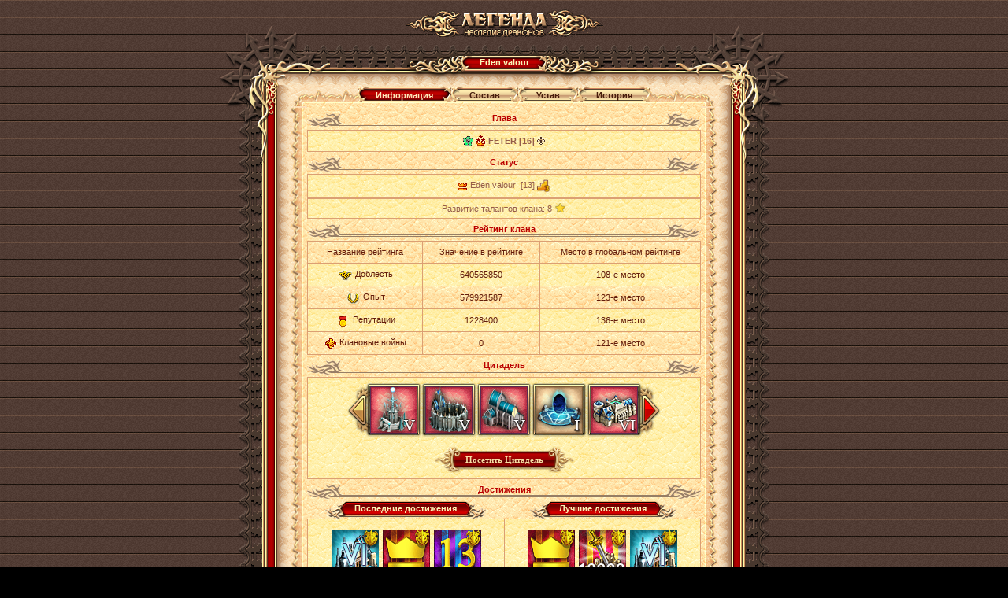

--- FILE ---
content_type: text/html;charset=UTF-8
request_url: https://w2.dwar.ru/clan_info.php?clan_id=5015
body_size: 12792
content:
<!doctype html>
<html>
<head>
	<title>Информация о клане: Eden valour</title>
	
	<meta http-equiv="Content-Type" content="text/html; charset=UTF-8" />
	
	<link rel="stylesheet" type="text/css" href="style/main.css?ux=1768479607">
	<link rel="stylesheet" type="text/css" href="style/opt.css?ux=1559206926">
	<link rel="stylesheet" type="text/css" href="images/locale/ru/alt.css">
	
	    <script type="text/javascript" src="js/jquery-ui.js?ux=1384945292"></script>
	<script type="text/javascript" src="js/common.js?ux=1768479607"></script>
	<script type="text/javascript" src="js/pager.js?ux=1768479608"></script>
	<script type="text/javascript" src="js/ac_runactivecontent.js?ux=1422035967"></script>
	
</head>
<body class="bg2 regcolor normal-doctype" topmargin="0" leftmargin="0">
		<table width="100%" height="100%" cellpadding="0" cellspacing="0" border="0">
		<tbody>
			<tr>
				<td align="center" valign="top">
					<table height="10%" width="610" border="0" cellspacing="0" cellpadding="0" align="center">
						<tbody>
							<tr>
								<td>
									<h1 class="ext-logo">
										<a href="/"><img src="images/locale/ru/images/logo-info-head.gif" alt="Онлайн игра Легенда: Наследие Драконов" border="0" class="logo-main"></a>
									</h1>
								</td>
							</tr>
			
							<tr>
								<td>
									<div class="common-block common-block__red">
										<div class="corner-tl"></div>
										<div class="corner-tr"></div>
										<div class="corner-bl"></div>
										<div class="corner-br"></div>
									
										<div class="bg-t">
											<div class="common-header common-header__small">
												<div class="h-inner">
													<div class="h-txt">
														Eden valour													</div>
												</div>
											</div>
										</div>
									
										<div class="bg-l">
											<div class="bg-r">
												<div class="bg-inner">
													<div class="bg-inner-l">
														<div class="bg-inner-r">
															<div class="bg-inner-t">
																<div class="bg-inner-b">
																	<div class="common-content">
																		<table width="500" height="100%" border="0" cellspacing="0" cellpadding="0">
																			<tbody>
																				<tr height="22">
																					<td width="20" align="right" valign="bottom"><img src="images/tbl-shp_sml-corner-top-left.gif" width="20" height="22" alt=""></td>
																					<td class="tbl-shp_sml-top" valign="top" align="center">
																						<table border="0" cellspacing="0" cellpadding="0" style="position: relative; top: -2px;">
																							<tbody>
																								<tr height="21">
																																																				<td width="19" valign="top"><img ID="left_news" src="images/btn-left2.png" width="19" height="21" alt=""><br></td>
																											<td align="center" style="background: url('images/btn-cent2.png') repeat-x top; padding: 0 4px 3px;" title="Информация"><a href="clan_info.php?clan_id=5015&mode=news" class="btn_2" style="white-space: nowrap;">Информация</a></td>
																											<td width="19" valign="top"><img ID="right_news" src="images/btn-right2.png" width="19" height="21" alt=""><br></td>
																																																				<td width="19" valign="top"><img ID="left_members" src="images/btn-left1.png" width="19" height="21" alt=""><br></td>
																											<td align="center" style="background: url('images/btn-cent1.png') repeat-x top; padding: 0 4px 3px;" title=""><a href="clan_info.php?clan_id=5015&mode=members" class="btn_1" style="white-space: nowrap;">Состав</a></td>
																											<td width="19" valign="top"><img ID="right_members" src="images/btn-right1.png" width="19" height="21" alt=""><br></td>
																																																				<td width="19" valign="top"><img ID="left_law" src="images/btn-left1.png" width="19" height="21" alt=""><br></td>
																											<td align="center" style="background: url('images/btn-cent1.png') repeat-x top; padding: 0 4px 3px;" title=""><a href="clan_info.php?clan_id=5015&mode=law" class="btn_1" style="white-space: nowrap;">Устав</a></td>
																											<td width="19" valign="top"><img ID="right_law" src="images/btn-right1.png" width="19" height="21" alt=""><br></td>
																																																				<td width="19" valign="top"><img ID="left_history" src="images/btn-left1.png" width="19" height="21" alt=""><br></td>
																											<td align="center" style="background: url('images/btn-cent1.png') repeat-x top; padding: 0 4px 3px;" title=""><a href="clan_info.php?clan_id=5015&mode=history" class="btn_1" style="white-space: nowrap;">История</a></td>
																											<td width="19" valign="top"><img ID="right_history" src="images/btn-right1.png" width="19" height="21" alt=""><br></td>
																																																	</tr>
																							</tbody>
																						</table>
																					</td>
																					<td width="20" align="left" valign="bottom"><img src="images/tbl-shp_sml-corner-top-right.gif" width="20" height="22" alt=""></td>
																				</tr>
																				<tr>
																					<td class="tbl-usi_left">&nbsp;</td>
																					<td class="tbl-usi_bg" valign="top" align="center" style="padding: 0 0 3px;">
																						        <table class="coll p0 w100" height="18" style="margin: 7px 0 3px;">
            <tbody>
            <tr valign="top">
                <td width="47"><img src="images/tbl-aft_label-c-left.gif" width="47" height="18" alt="" align="absbottom"></td>
                <td class="curly_label_c b redd" align="center">Глава</td>
                <td width="47"><img src="images/tbl-aft_label-c-right.gif" width="47" height="18" alt="" align="absbottom"></td>
            </tr>
            </tbody>
        </table>

        <table class="coll w100 p6v p10h p2v brd2-all">
            <tbody>
            <tr class="bg_l">
                <td align="center"><a href="https://w2.dwar.ru/clan_info.php?clan_id=5015_2" target=_blank title="Eden valour"><img src="https://w2.dwar.ru/images/data/clans/3349451.gif" border=0 width=13 height=13 align="absmiddle"></a>&nbsp;<img src="https://w2.dwar.ru/images/ranks/rank16.gif" align="absmiddle" title="Властелин боя" style="position: relative; top: -1px; width: 13px; height: 13px; border: 0;">&nbsp;<a  style="position: relative; top: 1px;"><b>FETER&nbsp;[16]</b></a>&nbsp;<a href="https://w2.dwar.ru/user_info.php?nick=FETER" target=_blank title="Информация о персонаже"><img src="https://w2.dwar.ru/images/player_info.gif" border=0 width=10 height=10 align="absmiddle"></a>            </tr>
            </tbody>
        </table>
        
<table class="coll p0 w100" height="18" style="margin: 7px 0 3px;">
	<tbody>
		<tr valign="top">
			<td width="47"><img src="images/tbl-aft_label-c-left.gif" width="47" height="18" alt="" align="absbottom"></td>
			<td class="curly_label_c b redd" align="center">Статус</td>
			<td width="47"><img src="images/tbl-aft_label-c-right.gif" width="47" height="18" alt="" align="absbottom"></td>
		</tr>
	</tbody>
</table>

<table class="coll w100 p6v p10h p2v brd2-all">
	<tbody>
		<tr class="bg_l">
			<td align="center"><img height="13" border="0" align="absmiddle" width="13" title="Высшие магистры" src="/images/ranks/rank13.gif">&nbsp;Eden valour&nbsp; [13]&nbsp;<img height="17" border="0" align="absmiddle" width="18" title="Третья ступень" src="/images/clans/steps/3.png"></td>
		</tr>
	</tbody>
</table>
<table class="coll w100 p6v p10h p2v brd2-all">
	<tbody>
		<tr class="bg_l">
			<td align="center">
				Развитие талантов клана:				8				<img style="margin: -1px 0px;" src="/images/star.png" alt="star">
			</td>
		</tr>
	</tbody>
</table>

		<table class="coll p0 w100" height="18" style="margin: 7px 0 3px;">
			<tbody>
				<tr valign="top">
					<td width="47"><img src="images/tbl-aft_label-c-left.gif" width="47" height="18" alt="" align="absbottom"></td>
					<td class="curly_label_c b redd" align="center">Рейтинг клана</td>
					<td width="47"><img src="images/tbl-aft_label-c-right.gif" width="47" height="18" alt="" align="absbottom"></td>
				</tr>
			</tbody>
		</table>

		<table class="coll w100 p6v p10h p2v brd2-all clan-rating user-rating" style="padding: 0; text-align:center;">
			<thead>
				<tr>
					<td>Название рейтинга</td>
					<td>Значение в рейтинге</td>
					<td>Место в глобальном рейтинге</td>
				</tr>
			</thead>
			<tbody>
							<tr class="bg_l">
					<td><span class="user-rating-container"><img src="images/data/rating/rat_honor.png">&nbsp;Доблесть</span></td>
					<td>640565850</td>
					<td>108-е место</td>
				</tr>
							<tr class="">
					<td><span class="user-rating-container"><img src="images/data/rating/rat_exp.png">&nbsp;Опыт</span></td>
					<td>579921587</td>
					<td>123-е место</td>
				</tr>
							<tr class="bg_l">
					<td><span class="user-rating-container"><img src="images/data/rating/rat_rep.png">&nbsp;Репутации</span></td>
					<td>1228400</td>
					<td>136-е место</td>
				</tr>
							<tr class="">
					<td><span class="user-rating-container"><img src="images/data/rating/rat_clan_battle.gif">&nbsp;Клановые войны</span></td>
					<td>0</td>
					<td>121-е место</td>
				</tr>
						</tbody>
		</table>
	<table class="coll p0 w100" height="18" style="margin: 7px 0 3px;">
			<tbody>
				<tr valign="top">
					<td width="47"><img src="images/tbl-aft_label-c-left.gif" width="47" height="18" alt="" align="absbottom"></td>
					<td class="curly_label_c b redd" align="center">Цитадель</td>
					<td width="47"><img src="images/tbl-aft_label-c-right.gif" width="47" height="18" alt="" align="absbottom"></td>
				</tr>
			</tbody>
		</table>


		<table class="coll w100 p6v p10h p2v brd2-all">
		<tr id="manor_info" class="bg_l">
			<td valign="top" align="center">
				<div id="manor-slots" class="manor-slots" style="width: 350px;">
					<div class="manor-slots-cont" id="manorSlots" style="width: 350px;">
																			<span class="item-slot">
																	<span class="img"><img src="images/data/buildings/cit_oracle_5.gif" alt="" width="60" height="60" title="Оракул"></span>
															</span>
													<span class="item-slot">
																	<span class="img"><img src="images/data/buildings/cit_sanctuary_5.gif" alt="" width="60" height="60" title="Святилище"></span>
															</span>
													<span class="item-slot">
																	<span class="img"><img src="images/data/buildings/cit_shop_5.gif" alt="" width="60" height="60" title="Магазин"></span>
															</span>
													<span class="item-slot">
																	<span class="img"><img src="images/data/buildings/cit_circle_1.gif" alt="" width="60" height="60" title="Круг призыва"></span>
															</span>
													<span class="item-slot">
																	<span class="img"><img src="images/data/buildings/clanbuilding_warehouse_6.gif" alt="" width="60" height="60" title="Склад"></span>
															</span>
													<span class="item-slot">
																	<span class="img"><img src="images/data/buildings/cit_ratusha6.gif" alt="" width="60" height="60" title="Ратуша"></span>
															</span>
													<span class="item-slot">
																	<span class="img"><img src="images/data/buildings/cit_market6.gif" alt="" width="60" height="60" title="Рынок"></span>
															</span>
													<span class="item-slot">
																	<span class="img"><img src="images/data/buildings/cit_kotel6.gif" alt="" width="60" height="60" title="Магический котел"></span>
															</span>
													<span class="item-slot">
																	<span class="img"><img src="images/data/buildings/cit_workshop6.gif" alt="" width="60" height="60" title="Мастерская"></span>
															</span>
													<span class="item-slot">
																	<span class="img"><img src="images/data/buildings/cit_tepl6.gif" alt="" width="60" height="60" title="Теплица"></span>
															</span>
													<span class="item-slot">
																	<span class="img"><img src="images/data/buildings/cristal_1.gif" alt="" width="60" height="60" title="Кристалл единства"></span>
															</span>
													<span class="item-slot">
																	<span class="img"></span>
															</span>
													<span class="item-slot">
																	<span class="img"></span>
															</span>
													<span class="item-slot">
																	<span class="img"></span>
															</span>
													<span class="item-slot">
																	<span class="img"></span>
															</span>
											</div>

					<a href="#" id="manorBL" onclick="new Pager('manorSlots', 'manorBL', 'manorBR', 5).pageDown(); this.blur(); return false;" class="arrow-left"><img src="images/blank.gif" alt="&lt;" /></a>
					<a href="#" id="manorBR" onclick="new Pager('manorSlots', 'manorBL', 'manorBR', 5).pageUp(); this.blur(); return false;" class="arrow-right r-active"><img src="images/blank.gif" alt="&gt;" /></a>
				</div>

				<p align="center" style="margin: 0;">
					<b class="butt1 doctype pointer"><b><input value="Посетить Цитадель" type="button" onClick="window.open('/citadel_view.php?clan_id=5015');" class="grnn" ></b></b><br>
				</p>
			</td>
		</tr>
		</table>

	<table class="coll p0 w100" height="18" style="margin: 7px 0 3px;">
		<tbody>
		<tr valign="top">
			<td width="47"><img src="images/tbl-aft_label-c-left.gif" width="47" height="18" alt="" align="absbottom"></td>
			<td class="curly_label_c b redd" align="center">Достижения</td>
			<td width="47"><img src="images/tbl-aft_label-c-right.gif" width="47" height="18" alt="" align="absbottom"></td>
		</tr>
		</tbody>
	</table>

	<table width="500" cellspacing="0" cellpadding="0" border="0">
		<tbody>
		<tr>
			<td width="50%" valign="top">
				<table width="100%" border="0" cellspacing="0" cellpadding="0">
					<tbody>
					<tr>
						<td colspan="3" align="center">
							<table border="0" cellspacing="0" cellpadding="0">
								<tbody>
								<tr height="22">
									<td width="27" class="tbl-usi-hdr lc"><b></b></td>
									<td align="center" class="tbl-usi-hdr mbg">Последние достижения</td>
									<td width="27" class="tbl-usi-hdr rc"><b></b></td>
								</tr>
								</tbody>
							</table>
						</td>
					</tr>
					<tr height="150px" class="bg_l">
						<td class="brd2-l brd2-top" ></td>
						<td class="brd2-top" valign="middle" align="center"  style="padding: 3px 0 0;">
															<a href="#" onclick="showAchievementInfo(5341); return false;" title="Мастерская VI"><img src="images/data/achievements/ach_cit_workshop6.gif" width="60" height="60" border="0" style="margin: 1px;"></a>
															<a href="#" onclick="showAchievementInfo(3919); return false;" title="Мы - Высшие магистры!"><img src="images/data/achievements/clan_grand_magistr.gif" width="60" height="60" border="0" style="margin: 1px;"></a>
															<a href="#" onclick="showAchievementInfo(3880); return false;" title="13 уровень клана"><img src="images/data/achievements/clan_13level.gif" width="60" height="60" border="0" style="margin: 1px;"></a>
															<a href="#" onclick="showAchievementInfo(5340); return false;" title="Магический котел VI"><img src="images/data/achievements/ach_cit_kotel6.gif" width="60" height="60" border="0" style="margin: 1px;"></a>
															<a href="#" onclick="showAchievementInfo(5342); return false;" title="Теплица VI"><img src="images/data/achievements/ach_cit_tepl6.gif" width="60" height="60" border="0" style="margin: 1px;"></a>
															<a href="#" onclick="showAchievementInfo(5339); return false;" title="Рынок VI"><img src="images/data/achievements/ach_cit_market6.gif" width="60" height="60" border="0" style="margin: 1px;"></a>
													</td>
						<td class="brd2-top "  ></td>
					</tr>
					<tr height="35px" class="bg_l" height="22">
						<td class="brd2-l brd2-bt brd2-top" ></td>
						<td class="brd2-bt brd2-top" valign="middle" align="center">
							<b>Всего достижений:</b>
							<b class="redd">110</b>
						<td class="brd2-bt brd2-top"></td>
					</tr>
					</tbody>
				</table>
			</td>
			<td width="50%" valign="top">
				<table width="100%" border="0" cellspacing="0" cellpadding="0">
					<tbody>
					<tr>
						<td colspan="3" align="center">
							<table border="0" cellspacing="0" cellpadding="0">
								<tbody>
								<tr height="22">
									<td width="27" class="tbl-usi-hdr lc"><b></b></td>
									<td align="center" class="tbl-usi-hdr mbg">Лучшие достижения</td>
									<td width="27" class="tbl-usi-hdr rc"><b></b></td>
								</tr>
								</tbody>
							</table>
						</td>
					</tr>
					<tr height="150px" class="bg_l">
						<td class="brd2-l brd2-top" ></td>
						<td class="brd2-top" valign="middle" align="center"  style="padding: 3px 0 0;">
															<a href="#" onclick="showAchievementInfo(3919);return false;" title="Мы - Высшие магистры!"><img src="images/data/achievements/clan_grand_magistr.gif" width="60" height="60" border="0" style="margin: 1px"></a>
															<a href="#" onclick="showAchievementInfo(3915);return false;" title="Великому клану – Великая битва!"><img src="images/data/achievements/klan_vb_10000.gif" width="60" height="60" border="0" style="margin: 1px"></a>
															<a href="#" onclick="showAchievementInfo(5341);return false;" title="Мастерская VI"><img src="images/data/achievements/ach_cit_workshop6.gif" width="60" height="60" border="0" style="margin: 1px"></a>
															<a href="#" onclick="showAchievementInfo(5340);return false;" title="Магический котел VI"><img src="images/data/achievements/ach_cit_kotel6.gif" width="60" height="60" border="0" style="margin: 1px"></a>
															<a href="#" onclick="showAchievementInfo(5339);return false;" title="Рынок VI"><img src="images/data/achievements/ach_cit_market6.gif" width="60" height="60" border="0" style="margin: 1px"></a>
															<a href="#" onclick="showAchievementInfo(5335);return false;" title="Ратуша VI"><img src="images/data/achievements/ach_cit_ratusha6.gif" width="60" height="60" border="0" style="margin: 1px"></a>
													</td>
						<td class="brd2-top brd2-r"></td>
					</tr>
					<tr height="35px" class="bg_l" height="22">
						<td class="brd2-bt brd2-top" ></td>
						<td class="brd2-bt brd2-top" valign="middle" align="center">
							<b>Всего очков:</b>
							<b class="redd">595</b>
						<td class="brd2-bt brd2-top brd2-r"></td>
					</tr>
					</tbody>
				</table>
			</td>
		</tr>
		</tbody>
	</table>
		<table class="coll p0 w100" height="18" style="margin: 7px 0 3px;">
			<tbody>
				<tr valign="top">
					<td width="47"><img src="images/tbl-aft_label-c-left.gif" width="47" height="18" alt="" align="absbottom"></td>
					<td class="curly_label_c b redd" align="center">Подарки</td>
					<td width="47"><img src="images/tbl-aft_label-c-right.gif" width="47" height="18" alt="" align="absbottom"></td>
				</tr>
			</tbody>
		</table>

		<table class="coll w100 brd2-all">
			<tbody>
				<tr class="bg_l">
					<td align="center" style="padding: 5px 0 5px 5px;">
														<a href="#" style="padding: 0; margin: 2px; height: 60px; width: 60px; display: block; float: left; overflow: hidden;" onclick="showArtifactInfo(false,false,false,false,'100135228'); return false;" title="От &nbsp;Йети Махонгу&nbsp;[1]&nbsp;.  За активное участие в Зимних играх воины вашего клана награждаются почетной платиновой медалью."><img style="margin: 0; padding: 0; overflow: hidden; position: relative; height: 60px; width: 60px;" src="images/data/artifacts/platmed_klan_1.gif" border="0" alt=""></a>
														<a href="#" style="padding: 0; margin: 2px; height: 60px; width: 60px; display: block; float: left; overflow: hidden;" onclick="showArtifactInfo(false,false,false,false,'96168124'); return false;" title="От &nbsp;Йети Махонгу&nbsp;[1]&nbsp;.  За активное участие в Зимних играх воины вашего клана награждаются почетной платиновой медалью."><img style="margin: 0; padding: 0; overflow: hidden; position: relative; height: 60px; width: 60px;" src="images/data/artifacts/platmed_klan_2.gif" border="0" alt=""></a>
														<a href="#" style="padding: 0; margin: 2px; height: 60px; width: 60px; display: block; float: left; overflow: hidden;" onclick="showArtifactInfo(false,false,false,false,'84684691'); return false;" title="От &nbsp;Йети Махонгу&nbsp;[1]&nbsp;.  За активное участие в Зимних играх воины вашего клана награждаются почетной платиновой медалью."><img style="margin: 0; padding: 0; overflow: hidden; position: relative; height: 60px; width: 60px;" src="images/data/artifacts/platmed_klan_2.gif" border="0" alt=""></a>
														<a href="#" style="padding: 0; margin: 2px; height: 60px; width: 60px; display: block; float: left; overflow: hidden;" onclick="showArtifactInfo(false,false,false,false,'18629618'); return false;" title="От &nbsp;Йети Махонгу&nbsp;[1]&nbsp;.  За активное участие в Зимних играх воины вашего клана награждаются почетной платиновой медалью."><img style="margin: 0; padding: 0; overflow: hidden; position: relative; height: 60px; width: 60px;" src="images/data/artifacts/platmed_klan_1.gif" border="0" alt=""></a>
														<a href="#" style="padding: 0; margin: 2px; height: 60px; width: 60px; display: block; float: left; overflow: hidden;" onclick="showArtifactInfo(false,false,false,false,'115715923'); return false;" title="От &nbsp;&nbsp;&nbsp;--Царица Ночи--&nbsp;[20]&nbsp;.  С праздником новогодним!
С годом Лошади благородной!
Вам желаю любви, процветания,
Волшебства, сказкой очарования,
Пусть закружит метель, словно в танце,
Принесёт год грядущий вам счастье,
Чтоб желания ваши исполнились,
И сердца мирным светом наполнились.
Пусть Лошадушка огненногривая
Одарит новыми перспективами.
Жизнелюбия вам, вдохновения,
Замечательного настроения,
Блеска глаз, праздничных впечатлений,
Жизни яркой без сожалений!"><img style="margin: 0; padding: 0; overflow: hidden; position: relative; height: 60px; width: 60px;" src="images/data/artifacts/clanshamp_ny2012.gif" border="0" alt=""></a>
														<a href="#" style="padding: 0; margin: 2px; height: 60px; width: 60px; display: block; float: left; overflow: hidden;" onclick="showArtifactInfo(false,false,false,false,'115656737'); return false;" title=" "><img style="margin: 0; padding: 0; overflow: hidden; position: relative; height: 60px; width: 60px;" src="images/data/artifacts/ng_2013_klan_zam_5.gif" border="0" alt=""></a>
														<a href="#" style="padding: 0; margin: 2px; height: 60px; width: 60px; display: block; float: left; overflow: hidden;" onclick="showArtifactInfo(false,false,false,false,'115643139'); return false;" title=" "><img style="margin: 0; padding: 0; overflow: hidden; position: relative; height: 60px; width: 60px;" src="images/data/artifacts/ng_2013_klan_zam_4.gif" border="0" alt=""></a>
														<a href="#" style="padding: 0; margin: 2px; height: 60px; width: 60px; display: block; float: left; overflow: hidden;" onclick="showArtifactInfo(false,false,false,false,'115623687'); return false;" title=" "><img style="margin: 0; padding: 0; overflow: hidden; position: relative; height: 60px; width: 60px;" src="images/data/artifacts/ng_2013_klan_zam_3.gif" border="0" alt=""></a>
														<a href="#" style="padding: 0; margin: 2px; height: 60px; width: 60px; display: block; float: left; overflow: hidden;" onclick="showArtifactInfo(false,false,false,false,'115615395'); return false;" title=" "><img style="margin: 0; padding: 0; overflow: hidden; position: relative; height: 60px; width: 60px;" src="images/data/artifacts/ng_2013_klan_zam_2.gif" border="0" alt=""></a>
														<a href="#" style="padding: 0; margin: 2px; height: 60px; width: 60px; display: block; float: left; overflow: hidden;" onclick="showArtifactInfo(false,false,false,false,'115606500'); return false;" title=" "><img style="margin: 0; padding: 0; overflow: hidden; position: relative; height: 60px; width: 60px;" src="images/data/artifacts/ng_2013_klan_zam_1.gif" border="0" alt=""></a>
														<a href="#" style="padding: 0; margin: 2px; height: 60px; width: 60px; display: block; float: left; overflow: hidden;" onclick="showArtifactInfo(false,false,false,false,'114019924'); return false;" title=" От клана &nbsp;Темное Братство. "><img style="margin: 0; padding: 0; overflow: hidden; position: relative; height: 60px; width: 60px;" src="images/data/artifacts/vip_kl_klever.gif" border="0" alt=""></a>
														<a href="#" style="padding: 0; margin: 2px; height: 60px; width: 60px; display: block; float: left; overflow: hidden;" onclick="showArtifactInfo(false,false,false,false,'113634910'); return false;" title="От &nbsp;Администрация&nbsp;[20]&nbsp;. Поздравляем, вы приняли участие в 8-м сезоне Лиги Шеары Клановых Войн"><img style="margin: 0; padding: 0; overflow: hidden; position: relative; height: 60px; width: 60px;" src="images/data/artifacts/Bronza.gif" border="0" alt=""></a>
														<a href="#" style="padding: 0; margin: 2px; height: 60px; width: 60px; display: block; float: left; overflow: hidden;" onclick="showArtifactInfo(false,false,false,false,'112371048'); return false;" title=" От клана &nbsp;Цвет Ночи. Поздравляю вас с Наступающим Новым Годом!!!)))"><img style="margin: 0; padding: 0; overflow: hidden; position: relative; height: 60px; width: 60px;" src="images/data/artifacts/vip_g_kl_dek_2014_2.gif" border="0" alt=""></a>
														<a href="#" style="padding: 0; margin: 2px; height: 60px; width: 60px; display: block; float: left; overflow: hidden;" onclick="showArtifactInfo(false,false,false,false,'112350447'); return false;" title="От &nbsp;&nbsp;&nbsp;--Царица Ночи--&nbsp;[20]&nbsp;.  *
*
Дракон всем машет до свидания,
Змея сверкая чешуей,
Ползет на смену и желания
Вы загадайте в Новый год!

Пусть год 2025-ый
Несет здоровье и добро,
Чтобы росла ваша зарплата,
И было мирно и тело!

Пусть радость душу наполняет,
И чудо в миг произойдет,
Пусть ёлка светит и сверкает,
И счастье новое придет!
30.12.2024"><img style="margin: 0; padding: 0; overflow: hidden; position: relative; height: 60px; width: 60px;" src="images/data/artifacts/vip_g_kl_dek_2014_1.gif" border="0" alt=""></a>
														<a href="#" style="padding: 0; margin: 2px; height: 60px; width: 60px; display: block; float: left; overflow: hidden;" onclick="showArtifactInfo(false,false,false,false,'112017932'); return false;" title="От &nbsp;&nbsp;&nbsp;&nbsp;Дракон_Юрка&nbsp;[8]&nbsp;.  С наступающим Новым Годом!))"><img style="margin: 0; padding: 0; overflow: hidden; position: relative; height: 60px; width: 60px;" src="images/data/artifacts/vip_g_kl_dek_2014_1.gif" border="0" alt=""></a>
														<a href="#" style="padding: 0; margin: 2px; height: 60px; width: 60px; display: block; float: left; overflow: hidden;" onclick="showArtifactInfo(false,false,false,false,'111113971'); return false;" title="От &nbsp;&nbsp;&nbsp;jasonSM&nbsp;[7]&nbsp;.  "><img style="margin: 0; padding: 0; overflow: hidden; position: relative; height: 60px; width: 60px;" src="images/data/artifacts/vip_kl_bochka.gif" border="0" alt=""></a>
														<a href="#" style="padding: 0; margin: 2px; height: 60px; width: 60px; display: block; float: left; overflow: hidden;" onclick="showArtifactInfo(false,false,false,false,'110768197'); return false;" title="От &nbsp;&nbsp;&nbsp;teliport&nbsp;[16]&nbsp;.  "><img style="margin: 0; padding: 0; overflow: hidden; position: relative; height: 60px; width: 60px;" src="images/data/artifacts/vip_kl_bochka.gif" border="0" alt=""></a>
														<a href="#" style="padding: 0; margin: 2px; height: 60px; width: 60px; display: block; float: left; overflow: hidden;" onclick="showArtifactInfo(false,false,false,false,'110612860'); return false;" title="От &nbsp;Администрация&nbsp;[20]&nbsp;. Поздравляем, вы приняли участие в 6-м сезоне Лиги Шеары Клановых Войн"><img style="margin: 0; padding: 0; overflow: hidden; position: relative; height: 60px; width: 60px;" src="images/data/artifacts/Bronza.gif" border="0" alt=""></a>
														<a href="#" style="padding: 0; margin: 2px; height: 60px; width: 60px; display: block; float: left; overflow: hidden;" onclick="showArtifactInfo(false,false,false,false,'102273331'); return false;" title=" От клана &nbsp;Темное Братство. "><img style="margin: 0; padding: 0; overflow: hidden; position: relative; height: 60px; width: 60px;" src="images/data/artifacts/vip_kl_klever.gif" border="0" alt=""></a>
														<a href="#" style="padding: 0; margin: 2px; height: 60px; width: 60px; display: block; float: left; overflow: hidden;" onclick="showArtifactInfo(false,false,false,false,'102251794'); return false;" title=" От клана &nbsp;Темное Братство. С новым Годом)))Процветание и успехов."><img style="margin: 0; padding: 0; overflow: hidden; position: relative; height: 60px; width: 60px;" src="images/data/artifacts/vip_g_kl_dek_2014_2.gif" border="0" alt=""></a>
														<a href="#" style="padding: 0; margin: 2px; height: 60px; width: 60px; display: block; float: left; overflow: hidden;" onclick="showArtifactInfo(false,false,false,false,'102227169'); return false;" title="От &nbsp;&nbsp;&nbsp;--Царица Ночи--&nbsp;[20]&nbsp;.  *
*
С Новым годом!
Чтобы Дракон принес удачу
И исполнил все мечты,
В Новый год я вам желаю
Счастья, радости, любви!

Мощи, ловкости, везения,
Красоты, здоровья, сил.
Чтобы год вам только радость
И победы приносил!"><img style="margin: 0; padding: 0; overflow: hidden; position: relative; height: 60px; width: 60px;" src="images/data/artifacts/vip_g_kl_dek_2014_1.gif" border="0" alt=""></a>
														<a href="#" style="padding: 0; margin: 2px; height: 60px; width: 60px; display: block; float: left; overflow: hidden;" onclick="showArtifactInfo(false,false,false,false,'102226608'); return false;" title="От &nbsp;&nbsp;&nbsp;Miledi 777&nbsp;[16]&nbsp;.  К нам летит Дракон по небу,
Пламя разгоняет тучи.
Он — охранник наш, всецело,
Очень грозный и могучий.
Пусть сжигает все ненастье —
Ну, и смело мчит вперёд,
Принесет с собою счастье
И удачи в Новый год!
"><img style="margin: 0; padding: 0; overflow: hidden; position: relative; height: 60px; width: 60px;" src="images/data/artifacts/vip_g_kl_dek_2014_1.gif" border="0" alt=""></a>
														<a href="#" style="padding: 0; margin: 2px; height: 60px; width: 60px; display: block; float: left; overflow: hidden;" onclick="showArtifactInfo(false,false,false,false,'102217549'); return false;" title="От &nbsp;&nbsp;&nbsp;_Айя_&nbsp;[14]&nbsp;.  С Новым годом!"><img style="margin: 0; padding: 0; overflow: hidden; position: relative; height: 60px; width: 60px;" src="images/data/artifacts/vip_g_kl_dek_2014_1.gif" border="0" alt=""></a>
														<a href="#" style="padding: 0; margin: 2px; height: 60px; width: 60px; display: block; float: left; overflow: hidden;" onclick="showArtifactInfo(false,false,false,false,'101641998'); return false;" title="От &nbsp;&nbsp;&nbsp;_Кленовый Лист_&nbsp;[16]&nbsp;.  "><img style="margin: 0; padding: 0; overflow: hidden; position: relative; height: 60px; width: 60px;" src="images/data/artifacts/vip_1013_fire.gif" border="0" alt=""></a>
														<a href="#" style="padding: 0; margin: 2px; height: 60px; width: 60px; display: block; float: left; overflow: hidden;" onclick="showArtifactInfo(false,false,false,false,'101597175'); return false;" title="От &nbsp;Администрация&nbsp;[20]&nbsp;. Поздравляем, вы приняли участие в 5-м сезоне Лиги Шеары Клановых Войн"><img style="margin: 0; padding: 0; overflow: hidden; position: relative; height: 60px; width: 60px;" src="images/data/artifacts/Bronza.gif" border="0" alt=""></a>
														<a href="#" style="padding: 0; margin: 2px; height: 60px; width: 60px; display: block; float: left; overflow: hidden;" onclick="showArtifactInfo(false,false,false,false,'100856982'); return false;" title="От &nbsp;Администрация&nbsp;[20]&nbsp;. Поздравляем, вы приняли участие в 4-м сезоне Лиги Шеары Клановых Войн"><img style="margin: 0; padding: 0; overflow: hidden; position: relative; height: 60px; width: 60px;" src="images/data/artifacts/Bronza.gif" border="0" alt=""></a>
														<a href="#" style="padding: 0; margin: 2px; height: 60px; width: 60px; display: block; float: left; overflow: hidden;" onclick="showArtifactInfo(false,false,false,false,'100238924'); return false;" title="От &nbsp;&nbsp;&nbsp;_Кленовый Лист_&nbsp;[16]&nbsp;.  Девушки, с праздником!"><img style="margin: 0; padding: 0; overflow: hidden; position: relative; height: 60px; width: 60px;" src="images/data/artifacts/vip_kl_gift_buket.gif" border="0" alt=""></a>
														<a href="#" style="padding: 0; margin: 2px; height: 60px; width: 60px; display: block; float: left; overflow: hidden;" onclick="showArtifactInfo(false,false,false,false,'100125338'); return false;" title="От &nbsp;&nbsp;&nbsp;adios amigos&nbsp;[16]&nbsp;.  с праздником наши защитники)))"><img style="margin: 0; padding: 0; overflow: hidden; position: relative; height: 60px; width: 60px;" src="images/data/artifacts/vip_kl_bochka.gif" border="0" alt=""></a>
														<a href="#" style="padding: 0; margin: 2px; height: 60px; width: 60px; display: block; float: left; overflow: hidden;" onclick="showArtifactInfo(false,false,false,false,'98753604'); return false;" title=" От клана &nbsp;Warriors of a swallow. .
Кролик добрый и ушастый
Пусть успехи принесет,
Пусть подарит всем нам счастье.
Будет пусть хорошим год!

Пусть забудутся ошибки,
Пусть не будет в душах зла.
Пусть широкие улыбки
Всем дадут чуть-чуть тепла."><img style="margin: 0; padding: 0; overflow: hidden; position: relative; height: 60px; width: 60px;" src="images/data/artifacts/vip_g_kl_dek_2014_2.gif" border="0" alt=""></a>
														<a href="#" style="padding: 0; margin: 2px; height: 60px; width: 60px; display: block; float: left; overflow: hidden;" onclick="showArtifactInfo(false,false,false,false,'98743194'); return false;" title="От &nbsp;&nbsp;&nbsp;_Айя_&nbsp;[14]&nbsp;.  С наступающим Новым годом!
Успехов и новых побед в 2023 году!"><img style="margin: 0; padding: 0; overflow: hidden; position: relative; height: 60px; width: 60px;" src="images/data/artifacts/vip_g_kl_dek_2014_1.gif" border="0" alt=""></a>
														<a href="#" style="padding: 0; margin: 2px; height: 60px; width: 60px; display: block; float: left; overflow: hidden;" onclick="showArtifactInfo(false,false,false,false,'98496125'); return false;" title=" От клана &nbsp;Темное Братство. С Новым годом поздравляем,
Счастья в жизни Вам желаем,
Много добрых пожеланий,
Исполненья всех мечтаний!

Самых ярких впечатлений,
Самых сказочных мгновений.
Пусть Вам этот год несет
Много радостных хлопот!

"><img style="margin: 0; padding: 0; overflow: hidden; position: relative; height: 60px; width: 60px;" src="images/data/artifacts/vip_g_kl_dek_2014_2.gif" border="0" alt=""></a>
														<a href="#" style="padding: 0; margin: 2px; height: 60px; width: 60px; display: block; float: left; overflow: hidden;" onclick="showArtifactInfo(false,false,false,false,'98075168'); return false;" title="От &nbsp;Администрация&nbsp;[20]&nbsp;. Поздравляем, вы достойно сражались в бронзовой лиге в 3-м сезоне Лиги Шеары Клановых Войн"><img style="margin: 0; padding: 0; overflow: hidden; position: relative; height: 60px; width: 60px;" src="images/data/artifacts/Bronza.gif" border="0" alt=""></a>
														<a href="#" style="padding: 0; margin: 2px; height: 60px; width: 60px; display: block; float: left; overflow: hidden;" onclick="showArtifactInfo(false,false,false,false,'97920802'); return false;" title="От &nbsp;&nbsp;&nbsp;QAE&nbsp;[12]&nbsp;.  Жесткие типы инфа 200"><img style="margin: 0; padding: 0; overflow: hidden; position: relative; height: 60px; width: 60px;" src="images/data/artifacts/vip_kl_bochka.gif" border="0" alt=""></a>
														<a href="#" style="padding: 0; margin: 2px; height: 60px; width: 60px; display: block; float: left; overflow: hidden;" onclick="showArtifactInfo(false,false,false,false,'97371474'); return false;" title="От &nbsp;&nbsp;Юф&nbsp;[11]&nbsp;.  "><img style="margin: 0; padding: 0; overflow: hidden; position: relative; height: 60px; width: 60px;" src="images/data/artifacts/vip_g_kl_14_5.gif" border="0" alt=""></a>
														<a href="#" style="padding: 0; margin: 2px; height: 60px; width: 60px; display: block; float: left; overflow: hidden;" onclick="showArtifactInfo(false,false,false,false,'97278165'); return false;" title="От &nbsp;&nbsp;&nbsp;_Айя_&nbsp;[14]&nbsp;.  Поздравляю!!!
02.06.2022  Клан взял новую ступень клана Третья ступень.
Удачи и процветания Вам!:)"><img style="margin: 0; padding: 0; overflow: hidden; position: relative; height: 60px; width: 60px;" src="images/data/artifacts/vip_g_kl_14_5.gif" border="0" alt=""></a>
														<a href="#" style="padding: 0; margin: 2px; height: 60px; width: 60px; display: block; float: left; overflow: hidden;" onclick="showArtifactInfo(false,false,false,false,'97276513'); return false;" title=" От клана &nbsp;Цвет Ночи. С 3ей ступенью!!! "><img style="margin: 0; padding: 0; overflow: hidden; position: relative; height: 60px; width: 60px;" src="images/data/artifacts/vip_kl_klever.gif" border="0" alt=""></a>
														<a href="#" style="padding: 0; margin: 2px; height: 60px; width: 60px; display: block; float: left; overflow: hidden;" onclick="showArtifactInfo(false,false,false,false,'97276512'); return false;" title="От &nbsp;&nbsp;&nbsp;Olav Geirstadalf&nbsp;[12]&nbsp;.  напейтесь - заслужили!)))"><img style="margin: 0; padding: 0; overflow: hidden; position: relative; height: 60px; width: 60px;" src="images/data/artifacts/vip_kl_bochka.gif" border="0" alt=""></a>
														<a href="#" style="padding: 0; margin: 2px; height: 60px; width: 60px; display: block; float: left; overflow: hidden;" onclick="showArtifactInfo(false,false,false,false,'97224016'); return false;" title=" От клана &nbsp;Цвет Ночи. "><img style="margin: 0; padding: 0; overflow: hidden; position: relative; height: 60px; width: 60px;" src="images/data/artifacts/vip_kl_klever.gif" border="0" alt=""></a>
														<a href="#" style="padding: 0; margin: 2px; height: 60px; width: 60px; display: block; float: left; overflow: hidden;" onclick="showArtifactInfo(false,false,false,false,'97224010'); return false;" title="От &nbsp;&nbsp;Юф&nbsp;[11]&nbsp;.  "><img style="margin: 0; padding: 0; overflow: hidden; position: relative; height: 60px; width: 60px;" src="images/data/artifacts/vip_kl_gift_buket.gif" border="0" alt=""></a>
														<a href="#" style="padding: 0; margin: 2px; height: 60px; width: 60px; display: block; float: left; overflow: hidden;" onclick="showArtifactInfo(false,false,false,false,'97148293'); return false;" title="От &nbsp;Администрация&nbsp;[20]&nbsp;. Поздравляем, вы достойно сражались в бронзовой лиге в 2-м сезоне Лиги Шеары Клановых Войн"><img style="margin: 0; padding: 0; overflow: hidden; position: relative; height: 60px; width: 60px;" src="images/data/artifacts/Bronza.gif" border="0" alt=""></a>
														<a href="#" style="padding: 0; margin: 2px; height: 60px; width: 60px; display: block; float: left; overflow: hidden;" onclick="showArtifactInfo(false,false,false,false,'96246367'); return false;" title="От &nbsp;&nbsp;_Знахаръ_&nbsp;[5]&nbsp;.   Поздравляю всех девчонок с 8 Марта !"><img style="margin: 0; padding: 0; overflow: hidden; position: relative; height: 60px; width: 60px;" src="images/data/artifacts/vip_kl_bochka.gif" border="0" alt=""></a>
														<a href="#" style="padding: 0; margin: 2px; height: 60px; width: 60px; display: block; float: left; overflow: hidden;" onclick="showArtifactInfo(false,false,false,false,'95807648'); return false;" title="От &nbsp;&nbsp;&nbsp;Gall Ant&nbsp;[12]&nbsp;.  Вперед и только - Вперед !!!"><img style="margin: 0; padding: 0; overflow: hidden; position: relative; height: 60px; width: 60px;" src="images/data/artifacts/vip_kl_gift_buket.gif" border="0" alt=""></a>
														<a href="#" style="padding: 0; margin: 2px; height: 60px; width: 60px; display: block; float: left; overflow: hidden;" onclick="showArtifactInfo(false,false,false,false,'95605174'); return false;" title=" От клана &nbsp;Цвет Ночи. "><img style="margin: 0; padding: 0; overflow: hidden; position: relative; height: 60px; width: 60px;" src="images/data/artifacts/vip_kl_klever.gif" border="0" alt=""></a>
														<a href="#" style="padding: 0; margin: 2px; height: 60px; width: 60px; display: block; float: left; overflow: hidden;" onclick="showArtifactInfo(false,false,false,false,'95592805'); return false;" title=" От клана &nbsp;Guards of Eden. "><img style="margin: 0; padding: 0; overflow: hidden; position: relative; height: 60px; width: 60px;" src="images/data/artifacts/vip_kl_klever.gif" border="0" alt=""></a>
														<a href="#" style="padding: 0; margin: 2px; height: 60px; width: 60px; display: block; float: left; overflow: hidden;" onclick="showArtifactInfo(false,false,false,false,'95592765'); return false;" title="От &nbsp;&nbsp;&nbsp;Gall Ant&nbsp;[12]&nbsp;.  ВСем , Всего Хорошего !!! "><img style="margin: 0; padding: 0; overflow: hidden; position: relative; height: 60px; width: 60px;" src="images/data/artifacts/vip_kl_gift_buket.gif" border="0" alt=""></a>
														<a href="#" style="padding: 0; margin: 2px; height: 60px; width: 60px; display: block; float: left; overflow: hidden;" onclick="showArtifactInfo(false,false,false,false,'95532342'); return false;" title=" От клана &nbsp;Guards of Eden. "><img style="margin: 0; padding: 0; overflow: hidden; position: relative; height: 60px; width: 60px;" src="images/data/artifacts/vip_kl_klever.gif" border="0" alt=""></a>
														<a href="#" style="padding: 0; margin: 2px; height: 60px; width: 60px; display: block; float: left; overflow: hidden;" onclick="showArtifactInfo(false,false,false,false,'94671390'); return false;" title="От &nbsp;&nbsp;РОССО&nbsp;[12]&nbsp;.  "><img style="margin: 0; padding: 0; overflow: hidden; position: relative; height: 60px; width: 60px;" src="images/data/artifacts/vip_g_kl_dek_2014_1.gif" border="0" alt=""></a>
														<a href="#" style="padding: 0; margin: 2px; height: 60px; width: 60px; display: block; float: left; overflow: hidden;" onclick="showArtifactInfo(false,false,false,false,'94531770'); return false;" title=" От клана &nbsp;Цвет Ночи. Поздравлем вас с Новым годом! 
Пускай он принесет множество новых достижений, радостных событий и счастливых моментов!"><img style="margin: 0; padding: 0; overflow: hidden; position: relative; height: 60px; width: 60px;" src="images/data/artifacts/vip_kl_klever.gif" border="0" alt=""></a>
														<a href="#" style="padding: 0; margin: 2px; height: 60px; width: 60px; display: block; float: left; overflow: hidden;" onclick="showArtifactInfo(false,false,false,false,'94521151'); return false;" title="От &nbsp;&nbsp;&nbsp;Hollywood Undead&nbsp;[20]&nbsp;.  с наступающим "><img style="margin: 0; padding: 0; overflow: hidden; position: relative; height: 60px; width: 60px;" src="images/data/artifacts/vip_g_kl_dek_2014_1.gif" border="0" alt=""></a>
														<a href="#" style="padding: 0; margin: 2px; height: 60px; width: 60px; display: block; float: left; overflow: hidden;" onclick="showArtifactInfo(false,false,false,false,'94520827'); return false;" title="От &nbsp;&nbsp;&nbsp;Nikkala-&nbsp;[20]&nbsp;.  От имени своего клана поздравляю с наступающим Новым годом вас!! Желаю всем здоровья. благополучия..счастья в личной жизни. Чтобы каждого впереди ждали только светлые дни. "><img style="margin: 0; padding: 0; overflow: hidden; position: relative; height: 60px; width: 60px;" src="images/data/artifacts/8year_kl_gift_2.gif" border="0" alt=""></a>
														<a href="#" style="padding: 0; margin: 2px; height: 60px; width: 60px; display: block; float: left; overflow: hidden;" onclick="showArtifactInfo(false,false,false,false,'94474621'); return false;" title="От &nbsp;&nbsp;&nbsp;_Кленовый Лист_&nbsp;[16]&nbsp;.  А я желаю просто счатья"><img style="margin: 0; padding: 0; overflow: hidden; position: relative; height: 60px; width: 60px;" src="images/data/artifacts/vip_g_kl_dek_2014_1.gif" border="0" alt=""></a>
														<a href="#" style="padding: 0; margin: 2px; height: 60px; width: 60px; display: block; float: left; overflow: hidden;" onclick="showArtifactInfo(false,false,false,false,'93643261'); return false;" title="От &nbsp;&nbsp;&nbsp;_Кленовый Лист_&nbsp;[16]&nbsp;.  Ура нам"><img style="margin: 0; padding: 0; overflow: hidden; position: relative; height: 60px; width: 60px;" src="images/data/artifacts/vip_g_kl_14_5.gif" border="0" alt=""></a>
														<a href="#" style="padding: 0; margin: 2px; height: 60px; width: 60px; display: block; float: left; overflow: hidden;" onclick="showArtifactInfo(false,false,false,false,'93643241'); return false;" title="От &nbsp;&nbsp;&nbsp;Арлекин&nbsp;[19]&nbsp;.  Поздравляю и все такое. Сами придумайте что вам там хочется. Уряяя! "><img style="margin: 0; padding: 0; overflow: hidden; position: relative; height: 60px; width: 60px;" src="images/data/artifacts/vip_kl_gift_buket.gif" border="0" alt=""></a>
														<a href="#" style="padding: 0; margin: 2px; height: 60px; width: 60px; display: block; float: left; overflow: hidden;" onclick="showArtifactInfo(false,false,false,false,'93496987'); return false;" title="От &nbsp;&nbsp;&nbsp;_Кленовый Лист_&nbsp;[16]&nbsp;.  "><img style="margin: 0; padding: 0; overflow: hidden; position: relative; height: 60px; width: 60px;" src="images/data/artifacts/vip_1013_fire.gif" border="0" alt=""></a>
														<a href="#" style="padding: 0; margin: 2px; height: 60px; width: 60px; display: block; float: left; overflow: hidden;" onclick="showArtifactInfo(false,false,false,false,'93480840'); return false;" title="От &nbsp;Администрация&nbsp;[20]&nbsp;. Поздравляем, вы заняли 10-е место в бронзовой лиге в 1-м сезоне Лиги Шеары Клановых Войн"><img style="margin: 0; padding: 0; overflow: hidden; position: relative; height: 60px; width: 60px;" src="images/data/artifacts/Bronza.gif" border="0" alt=""></a>
														<a href="#" style="padding: 0; margin: 2px; height: 60px; width: 60px; display: block; float: left; overflow: hidden;" onclick="showArtifactInfo(false,false,false,false,'85307300'); return false;" title="От &nbsp;&nbsp;&nbsp;Белым Белов&nbsp;[13]&nbsp;.  Девушки зелененьких ромашек ! Поздравляю всех Вас с 8 марта ! Хорошего вам настроения ! Цветите и пахните !) чмоки !"><img style="margin: 0; padding: 0; overflow: hidden; position: relative; height: 60px; width: 60px;" src="images/data/artifacts/vip_kl_gift_buket.gif" border="0" alt=""></a>
														<a href="#" style="padding: 0; margin: 2px; height: 60px; width: 60px; display: block; float: left; overflow: hidden;" onclick="showArtifactInfo(false,false,false,false,'84701259'); return false;" title="От &nbsp;&nbsp;Манюнечка_&nbsp;[15]&nbsp;.  Дядьки, с праздником вас!"><img style="margin: 0; padding: 0; overflow: hidden; position: relative; height: 60px; width: 60px;" src="images/data/artifacts/vip_kl_bochka.gif" border="0" alt=""></a>
														<a href="#" style="padding: 0; margin: 2px; height: 60px; width: 60px; display: block; float: left; overflow: hidden;" onclick="showArtifactInfo(false,false,false,false,'75964792'); return false;" title="От &nbsp;&nbsp;&nbsp;РОСТ&nbsp;[20]&nbsp;.  С Новым годом 2021, Всем здоровья, счастья и добра"><img style="margin: 0; padding: 0; overflow: hidden; position: relative; height: 60px; width: 60px;" src="images/data/artifacts/vip_g_kl_dek_2014_1.gif" border="0" alt=""></a>
														<a href="#" style="padding: 0; margin: 2px; height: 60px; width: 60px; display: block; float: left; overflow: hidden;" onclick="showArtifactInfo(false,false,false,false,'75840636'); return false;" title="От &nbsp;&nbsp;&nbsp;Nikkala-&nbsp;[20]&nbsp;.  С Новым годом!!! "><img style="margin: 0; padding: 0; overflow: hidden; position: relative; height: 60px; width: 60px;" src="images/data/artifacts/8year_kl_gift_2.gif" border="0" alt=""></a>
														<a href="#" style="padding: 0; margin: 2px; height: 60px; width: 60px; display: block; float: left; overflow: hidden;" onclick="showArtifactInfo(false,false,false,false,'75838114'); return false;" title="От &nbsp;&nbsp;&nbsp;_Кленовый Лист_&nbsp;[16]&nbsp;.  С Новым Годом, дорогой клан!!"><img style="margin: 0; padding: 0; overflow: hidden; position: relative; height: 60px; width: 60px;" src="images/data/artifacts/vip_g_kl_dek_2014_1.gif" border="0" alt=""></a>
														<a href="#" style="padding: 0; margin: 2px; height: 60px; width: 60px; display: block; float: left; overflow: hidden;" onclick="showArtifactInfo(false,false,false,false,'71359832'); return false;" title="От &nbsp;Администрация&nbsp;[20]&nbsp;. Поздравляем, вы приняли участие в 16-ом сезоне Высшего Дивизиона Клановых Войн"><img style="margin: 0; padding: 0; overflow: hidden; position: relative; height: 60px; width: 60px;" src="images/data/artifacts/Bronza.gif" border="0" alt=""></a>
														<a href="#" style="padding: 0; margin: 2px; height: 60px; width: 60px; display: block; float: left; overflow: hidden;" onclick="showArtifactInfo(false,false,false,false,'70790383'); return false;" title="От &nbsp;&nbsp;&nbsp;_Кленовый Лист_&nbsp;[16]&nbsp;.  Веселого праздничка"><img style="margin: 0; padding: 0; overflow: hidden; position: relative; height: 60px; width: 60px;" src="images/data/artifacts/vip_1013_fire.gif" border="0" alt=""></a>
														<a href="#" style="padding: 0; margin: 2px; height: 60px; width: 60px; display: block; float: left; overflow: hidden;" onclick="showArtifactInfo(false,false,false,false,'70256812'); return false;" title="От &nbsp;&nbsp;&nbsp;Delatorre&nbsp;[13]&nbsp;.  "><img style="margin: 0; padding: 0; overflow: hidden; position: relative; height: 60px; width: 60px;" src="images/data/artifacts/vip_kl_bochka.gif" border="0" alt=""></a>
														<a href="#" style="padding: 0; margin: 2px; height: 60px; width: 60px; display: block; float: left; overflow: hidden;" onclick="showArtifactInfo(false,false,false,false,'70239651'); return false;" title=" От клана &nbsp;Цвет Ночи. "><img style="margin: 0; padding: 0; overflow: hidden; position: relative; height: 60px; width: 60px;" src="images/data/artifacts/vip_kl_klever.gif" border="0" alt=""></a>
														<a href="#" style="padding: 0; margin: 2px; height: 60px; width: 60px; display: block; float: left; overflow: hidden;" onclick="showArtifactInfo(false,false,false,false,'69697710'); return false;" title="От &nbsp;Администрация&nbsp;[20]&nbsp;. Поздравляем, вы достойно сражались в бронзовой лиге в седьмом сезоне Первого Дивизиона Клановых Войн"><img style="margin: 0; padding: 0; overflow: hidden; position: relative; height: 60px; width: 60px;" src="images/data/artifacts/kv_pd_bronze_all.gif" border="0" alt=""></a>
														<a href="#" style="padding: 0; margin: 2px; height: 60px; width: 60px; display: block; float: left; overflow: hidden;" onclick="showArtifactInfo(false,false,false,false,'69600610'); return false;" title="От &nbsp;&nbsp;&nbsp;_Кленовый Лист_&nbsp;[16]&nbsp;.  На сладкую жизнь"><img style="margin: 0; padding: 0; overflow: hidden; position: relative; height: 60px; width: 60px;" src="images/data/artifacts/vip_g_kl_14_5.gif" border="0" alt=""></a>
														<a href="#" style="padding: 0; margin: 2px; height: 60px; width: 60px; display: block; float: left; overflow: hidden;" onclick="showArtifactInfo(false,false,false,false,'69369641'); return false;" title="От &nbsp;&nbsp;&nbsp;TNTitan&nbsp;[11]&nbsp;.  С победой вас , и удачи в следуйщих КВ ! 
P.S. TNTitan"><img style="margin: 0; padding: 0; overflow: hidden; position: relative; height: 60px; width: 60px;" src="images/data/artifacts/vip_kl_bochka.gif" border="0" alt=""></a>
														<a href="#" style="padding: 0; margin: 2px; height: 60px; width: 60px; display: block; float: left; overflow: hidden;" onclick="showArtifactInfo(false,false,false,false,'68488486'); return false;" title="От &nbsp;Администрация&nbsp;[20]&nbsp;. Поздравляем, вы приняли участие в 15-ом сезоне Высшего Дивизиона Клановых Войн"><img style="margin: 0; padding: 0; overflow: hidden; position: relative; height: 60px; width: 60px;" src="images/data/artifacts/Bronza.gif" border="0" alt=""></a>
														<a href="#" style="padding: 0; margin: 2px; height: 60px; width: 60px; display: block; float: left; overflow: hidden;" onclick="showArtifactInfo(false,false,false,false,'68137049'); return false;" title="От &nbsp;&nbsp;__-SKIF-__&nbsp;[10]&nbsp;.  Поздравляю воинов и воительниц, с праздником Советской армии и Военно морского флота, Капитан СА- SKIF"><img style="margin: 0; padding: 0; overflow: hidden; position: relative; height: 60px; width: 60px;" src="images/data/artifacts/vip_kl_bochka.gif" border="0" alt=""></a>
														<a href="#" style="padding: 0; margin: 2px; height: 60px; width: 60px; display: block; float: left; overflow: hidden;" onclick="showArtifactInfo(false,false,false,false,'67069724'); return false;" title=" От клана &nbsp;Цвет Ночи. С Новым годом, 2020, Всем здоровья, счастья и добра."><img style="margin: 0; padding: 0; overflow: hidden; position: relative; height: 60px; width: 60px;" src="images/data/artifacts/vip_g_kl_dek_2014_2.gif" border="0" alt=""></a>
														<a href="#" style="padding: 0; margin: 2px; height: 60px; width: 60px; display: block; float: left; overflow: hidden;" onclick="showArtifactInfo(false,false,false,false,'66887164'); return false;" title=" От клана &nbsp;Guards of Eden. Процветания вам, веселья и успехов в новом году !"><img style="margin: 0; padding: 0; overflow: hidden; position: relative; height: 60px; width: 60px;" src="images/data/artifacts/vip_kl_klever.gif" border="0" alt=""></a>
														<a href="#" style="padding: 0; margin: 2px; height: 60px; width: 60px; display: block; float: left; overflow: hidden;" onclick="showArtifactInfo(false,false,false,false,'66828709'); return false;" title="От &nbsp;Администрация&nbsp;[20]&nbsp;. Поздравляем, вы достойно сражались в серебряной лиге в шестом сезоне Первого Дивизиона Клановых Войн"><img style="margin: 0; padding: 0; overflow: hidden; position: relative; height: 60px; width: 60px;" src="images/data/artifacts/kv_pd_silver_all.gif" border="0" alt=""></a>
														<a href="#" style="padding: 0; margin: 2px; height: 60px; width: 60px; display: block; float: left; overflow: hidden;" onclick="showArtifactInfo(false,false,false,false,'66694051'); return false;" title=" От клана &nbsp;Guards of Eden. всем всем трямс"><img style="margin: 0; padding: 0; overflow: hidden; position: relative; height: 60px; width: 60px;" src="images/data/artifacts/vip_g_kl_dek_2014_2.gif" border="0" alt=""></a>
														<a href="#" style="padding: 0; margin: 2px; height: 60px; width: 60px; display: block; float: left; overflow: hidden;" onclick="showArtifactInfo(false,false,false,false,'66362400'); return false;" title=" От клана &nbsp;Guards of Eden. "><img style="margin: 0; padding: 0; overflow: hidden; position: relative; height: 60px; width: 60px;" src="images/data/artifacts/vip_kl_klever.gif" border="0" alt=""></a>
														<a href="#" style="padding: 0; margin: 2px; height: 60px; width: 60px; display: block; float: left; overflow: hidden;" onclick="showArtifactInfo(false,false,false,false,'66346257'); return false;" title=" От клана &nbsp;Сокрушающая сила (1687741200). Да прибудет с вами дроп)"><img style="margin: 0; padding: 0; overflow: hidden; position: relative; height: 60px; width: 60px;" src="images/data/artifacts/vip_kl_klever.gif" border="0" alt=""></a>
														<a href="#" style="padding: 0; margin: 2px; height: 60px; width: 60px; display: block; float: left; overflow: hidden;" onclick="showArtifactInfo(false,false,false,false,'65955450'); return false;" title="От &nbsp;&nbsp;&nbsp;_Кленовый Лист_&nbsp;[16]&nbsp;.  "><img style="margin: 0; padding: 0; overflow: hidden; position: relative; height: 60px; width: 60px;" src="images/data/artifacts/vip_g_kl_dek_2014_1.gif" border="0" alt=""></a>
														<a href="#" style="padding: 0; margin: 2px; height: 60px; width: 60px; display: block; float: left; overflow: hidden;" onclick="showArtifactInfo(false,false,false,false,'65890138'); return false;" title=" От клана &nbsp;Трактир Чёрный Вереск (1666488834). Выражаю благодарность за помощь вашему Альянсу, а конкретно Golden Lord, AIGARS, FETER и всем кто помогал.
Процветания и богатства вам, ребята)"><img style="margin: 0; padding: 0; overflow: hidden; position: relative; height: 60px; width: 60px;" src="images/data/artifacts/vip_kl_klever.gif" border="0" alt=""></a>
														<a href="#" style="padding: 0; margin: 2px; height: 60px; width: 60px; display: block; float: left; overflow: hidden;" onclick="showArtifactInfo(false,false,false,false,'65586182'); return false;" title="От &nbsp;Администрация&nbsp;[20]&nbsp;. Поздравляем, вы достойно сражались в бронзовой лиге в четырнадцатом сезоне Высшего Дивизиона Клановых Войн"><img style="margin: 0; padding: 0; overflow: hidden; position: relative; height: 60px; width: 60px;" src="images/data/artifacts/Bronza.gif" border="0" alt=""></a>
														<a href="#" style="padding: 0; margin: 2px; height: 60px; width: 60px; display: block; float: left; overflow: hidden;" onclick="showArtifactInfo(false,false,false,false,'65368012'); return false;" title="От &nbsp;&nbsp;&nbsp;РОСТ&nbsp;[20]&nbsp;.  За знакомство"><img style="margin: 0; padding: 0; overflow: hidden; position: relative; height: 60px; width: 60px;" src="images/data/artifacts/vip_kl_bochka.gif" border="0" alt=""></a>
														<a href="#" style="padding: 0; margin: 2px; height: 60px; width: 60px; display: block; float: left; overflow: hidden;" onclick="showArtifactInfo(false,false,false,false,'65363053'); return false;" title="От &nbsp;&nbsp;воен небес&nbsp;[15]&nbsp;.  Разливайте, чтоль)"><img style="margin: 0; padding: 0; overflow: hidden; position: relative; height: 60px; width: 60px;" src="images/data/artifacts/vip_kl_bochka.gif" border="0" alt=""></a>
														<a href="#" style="padding: 0; margin: 2px; height: 60px; width: 60px; display: block; float: left; overflow: hidden;" onclick="showArtifactInfo(false,false,false,false,'64693038'); return false;" title=" От клана &nbsp;Guards of Eden. На удачу."><img style="margin: 0; padding: 0; overflow: hidden; position: relative; height: 60px; width: 60px;" src="images/data/artifacts/vip_kl_klever.gif" border="0" alt=""></a>
														<a href="#" style="padding: 0; margin: 2px; height: 60px; width: 60px; display: block; float: left; overflow: hidden;" onclick="showArtifactInfo(false,false,false,false,'63925967'); return false;" title="От &nbsp;&nbsp;&nbsp;Королева Оргазма&nbsp;[16]&nbsp;.  Дорогие Наши Воительницы, поздравляю Вас с 8 Марта!!!!! От себя лично, и от всего мужского пола нашего большего Альянса !!!))) 
Будьте всегда красивы и прекрасны)) 
Ещё хочется пожелать большего счастья и больших побед!!!! 
Мы Вас любим!!! С праздником!!! "><img style="margin: 0; padding: 0; overflow: hidden; position: relative; height: 60px; width: 60px;" src="images/data/artifacts/vip_kl_bochka.gif" border="0" alt=""></a>
														<a href="#" style="padding: 0; margin: 2px; height: 60px; width: 60px; display: block; float: left; overflow: hidden;" onclick="showArtifactInfo(false,false,false,false,'63917353'); return false;" title="От &nbsp;&nbsp;&nbsp;_Кленовый Лист_&nbsp;[16]&nbsp;.  Милы Дамы, самого цветочного клана!! Всех Вас с праздником! Солнца Вам яркого, неба - чистого, мужчин - надежных, жизни - радостной!!"><img style="margin: 0; padding: 0; overflow: hidden; position: relative; height: 60px; width: 60px;" src="images/data/artifacts/vip_kl_gift_buket.gif" border="0" alt=""></a>
														<a href="#" style="padding: 0; margin: 2px; height: 60px; width: 60px; display: block; float: left; overflow: hidden;" onclick="showArtifactInfo(false,false,false,false,'63565103'); return false;" title=" От клана &nbsp;Guards of Eden. На удачу :)"><img style="margin: 0; padding: 0; overflow: hidden; position: relative; height: 60px; width: 60px;" src="images/data/artifacts/vip_kl_klever.gif" border="0" alt=""></a>
														<a href="#" style="padding: 0; margin: 2px; height: 60px; width: 60px; display: block; float: left; overflow: hidden;" onclick="showArtifactInfo(false,false,false,false,'63524041'); return false;" title="От &nbsp;&nbsp;Рагуль&nbsp;[6]&nbsp;.  самому прекрасному клану"><img style="margin: 0; padding: 0; overflow: hidden; position: relative; height: 60px; width: 60px;" src="images/data/artifacts/vip_kl_bochka.gif" border="0" alt=""></a>
														<a href="#" style="padding: 0; margin: 2px; height: 60px; width: 60px; display: block; float: left; overflow: hidden;" onclick="showArtifactInfo(false,false,false,false,'63261571'); return false;" title=" От клана &nbsp;Guards of Eden. Всем и каждому того, чего сам захочет! ;)"><img style="margin: 0; padding: 0; overflow: hidden; position: relative; height: 60px; width: 60px;" src="images/data/artifacts/vip_kl_klever.gif" border="0" alt=""></a>
														<a href="#" style="padding: 0; margin: 2px; height: 60px; width: 60px; display: block; float: left; overflow: hidden;" onclick="showArtifactInfo(false,false,false,false,'58542361'); return false;" title="От &nbsp;Администрация&nbsp;[20]&nbsp;. Поздравляем, вы заняли 10-е место в бронзовой лиге в третьем сезоне Первого Дивизиона Клановых Войн"><img style="margin: 0; padding: 0; overflow: hidden; position: relative; height: 60px; width: 60px;" src="images/data/artifacts/kv_pd_bronze_all.gif" border="0" alt=""></a>
														<a href="#" style="padding: 0; margin: 2px; height: 60px; width: 60px; display: block; float: left; overflow: hidden;" onclick="showArtifactInfo(false,false,false,false,'56778065'); return false;" title=" От клана &nbsp;Guards of Eden. "><img style="margin: 0; padding: 0; overflow: hidden; position: relative; height: 60px; width: 60px;" src="images/data/artifacts/gift_zam_131210.gif" border="0" alt=""></a>
														<a href="#" style="padding: 0; margin: 2px; height: 60px; width: 60px; display: block; float: left; overflow: hidden;" onclick="showArtifactInfo(false,false,false,false,'53174597'); return false;" title="От &nbsp;Администрация&nbsp;[20]&nbsp;. Поздравляем, вы приняли участие во втором сезоне Первого Дивизиона Клановых Войн"><img style="margin: 0; padding: 0; overflow: hidden; position: relative; height: 60px; width: 60px;" src="images/data/artifacts/kv_pd_bronze_all.gif" border="0" alt=""></a>
														<a href="#" style="padding: 0; margin: 2px; height: 60px; width: 60px; display: block; float: left; overflow: hidden;" onclick="showArtifactInfo(false,false,false,false,'49951535'); return false;" title="От &nbsp;Администрация&nbsp;[20]&nbsp;. Поздравляем, вы достойно сражались в серебряной лиге в первом сезоне Первого Дивизиона Клановых Войн"><img style="margin: 0; padding: 0; overflow: hidden; position: relative; height: 60px; width: 60px;" src="images/data/artifacts/kv_pd_silver_all.gif" border="0" alt=""></a>
														<a href="#" style="padding: 0; margin: 2px; height: 60px; width: 60px; display: block; float: left; overflow: hidden;" onclick="showArtifactInfo(false,false,false,false,'29592034'); return false;" title="От &nbsp;&nbsp;&nbsp;mosnp&nbsp;[20]&nbsp;. Хочется верить что сегодня произошел новый скачек в развитии всего альянса! И в дальнейшем нас ждут только успехи!
Пусть каждый почитает описание этого подарка - думаю каждое слово будет исключительно про наш альянс)

&quot;Счастлив тот воин, которому довелось встретить верных товарищей.&quot;

06.04.2015"><img style="margin: 0; padding: 0; overflow: hidden; position: relative; height: 60px; width: 60px;" src="images/data/artifacts/g_kl_yar_0214_2.gif" border="0" alt=""></a>
														<a href="#" style="padding: 0; margin: 2px; height: 60px; width: 60px; display: block; float: left; overflow: hidden;" onclick="showArtifactInfo(false,false,false,false,'18907334'); return false;" title="От &nbsp;&nbsp;&nbsp;mosnp&nbsp;[20]&nbsp;. И вот наконец наши малыши! Последние по лвлу, но далеко не последние по значимости!
Пусть этот ключ откроет для вас все заветные желания, и тайны! :)


Да прибудет с вами сила! :)"><img style="margin: 0; padding: 0; overflow: hidden; position: relative; height: 60px; width: 60px;" src="images/data/artifacts/98348_3_103_181001_127.gif" border="0" alt=""></a>
														<a href="#" style="padding: 0; margin: 2px; height: 60px; width: 60px; display: block; float: left; overflow: hidden;" onclick="showArtifactInfo(false,false,false,false,'10116917'); return false;" title=" От Sayury. От лица доблестного клана &quot;Eden of the East&quot; поздравлю Милу и Тенгере с бракосочетанием!

* Желаем любви вам ярчайшей! Сердечной!
* Чтоб был ваш союз самым прочным... и вечным,
* Пусть день ото дня будут чувства все краше,
* А дом ваш всегда будет - полною чашей.

Пусть этот день, 19 декабря, станет для нашего альянса Праздником!

* Шагайте рядом, дружно, в ногу,
* Красивой крепкою семьей.
* Пускай нелегкою дорогой,
* Но обязательно прямой!
* Чтоб рядом быть в жару и стужу,
* За честь семьи стоять стеной,
* Чтоб стал жених хорошим мужем,
* Невеста - славною женой!"><img style="margin: 0; padding: 0; overflow: hidden; position: relative; height: 60px; width: 60px;" src="images/data/artifacts/gift_drag_131210.gif" border="0" alt=""></a>
											</td>
				</tr>
			</tbody>
		</table>
			<table class="coll p0 w100" height="18" style="margin: 7px 0 3px;">
				<tbody>
					<tr valign="top">
						<td width="47"><img src="images/tbl-aft_label-c-left.gif" width="47" height="18" alt="" align="absbottom"></td>
						<td class="curly_label_c b redd" align="center">Союзники</td>
						<td width="47"><img src="images/tbl-aft_label-c-right.gif" width="47" height="18" alt="" align="absbottom"></td>
					</tr>
				</tbody>
			</table>

			<table class="coll w100 p6v p10h p2v brd2-all">
				<tbody>
					<tr class="bg_l">
						<td align="center">
							<a title="Eden valour" href="#" onClick="showClanInfo('5015'); return false;"><img src="/images/data/clans/3349451.gif" border=0 width=13 height=13 align="absmiddle"></a>&nbsp;<b>Eden valour</b><br><a title="Warriors of a swallow" href="#" onClick="showClanInfo('962'); return false;"><img src="/images/data/clans/6256234.gif" border=0 width=13 height=13 align="absmiddle"></a>&nbsp;<b>Warriors of a swallow</b><br><a title="Лангольеры" href="#" onClick="showClanInfo('464'); return false;"><img src="/images/data/clans/langoleri.gif" border=0 width=13 height=13 align="absmiddle"></a>&nbsp;<b>Лангольеры</b><br><a title="Темное Братство" href="#" onClick="showClanInfo('334'); return false;"><img src="/images/data/clans/4748070.gif" border=0 width=13 height=13 align="absmiddle"></a>&nbsp;<b>Темное Братство</b><br>						</td>
					</tr>
				</tbody>
			</table>
																					</td>
																					<td class="tbl-usi_right">&nbsp;</td>
																				</tr>
																				<tr height="18">
																					<td width="20" align="right" valign="top"><img src="images/tbl-shp_sml-corner-bottom-left.gif" width="20" height="18" alt=""></td>
																					<td class="tbl-shp_sml-bottom" valign="top" align="center">&nbsp;</td>
																					<td width="20" align="left" valign="top"><img src="images/tbl-shp_sml-corner-bottom-right.gif" width="20" height="18" alt=""></td>
																				</tr>
																			</tbody>
																		</table>
																	</div>
																</div>
															</div>
														</div>
													</div>
												</div>
											</div>
										</div>
										
										<div class="bg-b"></div>
									</div>
								</td>
							</tr>
						</tbody>
					</table>
				</td>
			</tr>
			
			<tr>
				<td align="center">
					<div style="position: absolute; top: -10000px; left: -10000px;"><!-- Rating Mail.ru counter -->
<script type="text/javascript">
var _tmr = window._tmr || (window._tmr = []);
_tmr.push({id: "3187103", type: "pageView", start: (new Date()).getTime()});
_tmr.push({ type: 'setUserID', userid: "0" });
(function (d, w, id) {
  if (d.getElementById(id)) return;
  var ts = d.createElement("script"); ts.type = "text/javascript"; ts.async = true; ts.id = id;
  ts.src = (d.location.protocol == "https:" ? "https:" : "http:")+"//top-fwz1.mail.ru/js/code.js";
  var f = function () {var s = d.getElementsByTagName("script")[0]; s.parentNode.insertBefore(ts, s);};
  if (w.opera == "[object Opera]") { d.addEventListener("DOMContentLoaded", f, false); } else { f(); }
})(document, window, "topmailru-code");
</script><noscript><div>
<img src="https://top-fwz1.mail.ru/counter?id=3187103;js=na" style="border:0;position:absolute;left:-9999px;" alt="Top.Mail.Ru" />
</div></noscript>
<!-- //Rating Mail.ru counter --> 
<!-- Google Tag Manager -->
<script>(function(w,d,s,l,i){w[l]=w[l]||[];w[l].push({'gtm.start':
new Date().getTime(),event:'gtm.js'});var f=d.getElementsByTagName(s)[0],
j=d.createElement(s),dl=l!='dataLayer'?'&l='+l:'';j.async=true;j.src=
'https://www.googletagmanager.com/gtm.js?id='+i+dl;f.parentNode.insertBefore(j,f);
})(window,document,'script','dataLayer','GTM-KMVBJHVL');</script>
<!-- End Google Tag Manager -->
<!-- Google Tag Manager (noscript) -->
<noscript><iframe src="https://www.googletagmanager.com/ns.html?id=GTM-KMVBJHVL"
height="0" width="0" style="display:none;visibility:hidden"></iframe></noscript>
<!-- End Google Tag Manager (noscript) --> 
</div>				</td>
			</tr>
		</tbody>
	</table>
</body>
</html>

